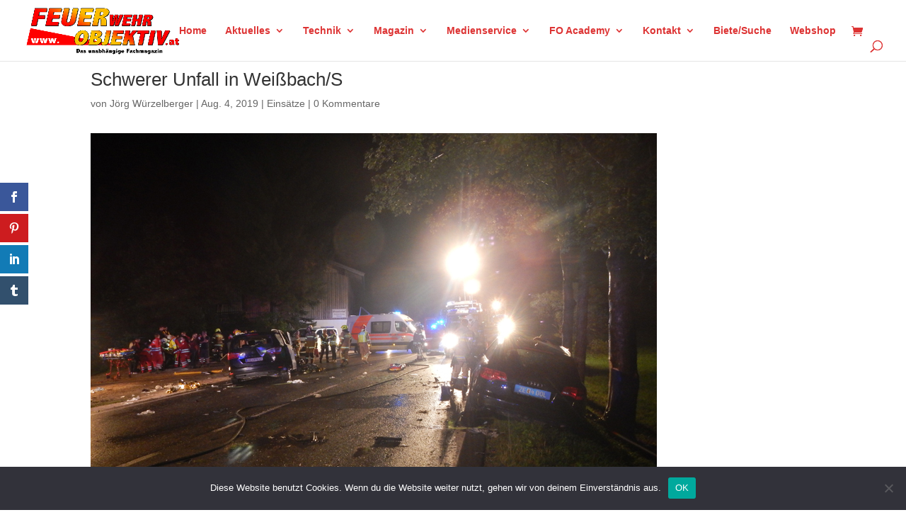

--- FILE ---
content_type: text/html; charset=utf-8
request_url: https://www.google.com/recaptcha/api2/anchor?ar=1&k=6LcezIMqAAAAABTZxSPZYj0Z6gU_fhy8HZfF0l1U&co=aHR0cHM6Ly93d3cuZmV1ZXJ3ZWhyb2JqZWt0aXYuYXQ6NDQz&hl=en&v=PoyoqOPhxBO7pBk68S4YbpHZ&size=invisible&anchor-ms=20000&execute-ms=30000&cb=z3o6di79tmx3
body_size: 48832
content:
<!DOCTYPE HTML><html dir="ltr" lang="en"><head><meta http-equiv="Content-Type" content="text/html; charset=UTF-8">
<meta http-equiv="X-UA-Compatible" content="IE=edge">
<title>reCAPTCHA</title>
<style type="text/css">
/* cyrillic-ext */
@font-face {
  font-family: 'Roboto';
  font-style: normal;
  font-weight: 400;
  font-stretch: 100%;
  src: url(//fonts.gstatic.com/s/roboto/v48/KFO7CnqEu92Fr1ME7kSn66aGLdTylUAMa3GUBHMdazTgWw.woff2) format('woff2');
  unicode-range: U+0460-052F, U+1C80-1C8A, U+20B4, U+2DE0-2DFF, U+A640-A69F, U+FE2E-FE2F;
}
/* cyrillic */
@font-face {
  font-family: 'Roboto';
  font-style: normal;
  font-weight: 400;
  font-stretch: 100%;
  src: url(//fonts.gstatic.com/s/roboto/v48/KFO7CnqEu92Fr1ME7kSn66aGLdTylUAMa3iUBHMdazTgWw.woff2) format('woff2');
  unicode-range: U+0301, U+0400-045F, U+0490-0491, U+04B0-04B1, U+2116;
}
/* greek-ext */
@font-face {
  font-family: 'Roboto';
  font-style: normal;
  font-weight: 400;
  font-stretch: 100%;
  src: url(//fonts.gstatic.com/s/roboto/v48/KFO7CnqEu92Fr1ME7kSn66aGLdTylUAMa3CUBHMdazTgWw.woff2) format('woff2');
  unicode-range: U+1F00-1FFF;
}
/* greek */
@font-face {
  font-family: 'Roboto';
  font-style: normal;
  font-weight: 400;
  font-stretch: 100%;
  src: url(//fonts.gstatic.com/s/roboto/v48/KFO7CnqEu92Fr1ME7kSn66aGLdTylUAMa3-UBHMdazTgWw.woff2) format('woff2');
  unicode-range: U+0370-0377, U+037A-037F, U+0384-038A, U+038C, U+038E-03A1, U+03A3-03FF;
}
/* math */
@font-face {
  font-family: 'Roboto';
  font-style: normal;
  font-weight: 400;
  font-stretch: 100%;
  src: url(//fonts.gstatic.com/s/roboto/v48/KFO7CnqEu92Fr1ME7kSn66aGLdTylUAMawCUBHMdazTgWw.woff2) format('woff2');
  unicode-range: U+0302-0303, U+0305, U+0307-0308, U+0310, U+0312, U+0315, U+031A, U+0326-0327, U+032C, U+032F-0330, U+0332-0333, U+0338, U+033A, U+0346, U+034D, U+0391-03A1, U+03A3-03A9, U+03B1-03C9, U+03D1, U+03D5-03D6, U+03F0-03F1, U+03F4-03F5, U+2016-2017, U+2034-2038, U+203C, U+2040, U+2043, U+2047, U+2050, U+2057, U+205F, U+2070-2071, U+2074-208E, U+2090-209C, U+20D0-20DC, U+20E1, U+20E5-20EF, U+2100-2112, U+2114-2115, U+2117-2121, U+2123-214F, U+2190, U+2192, U+2194-21AE, U+21B0-21E5, U+21F1-21F2, U+21F4-2211, U+2213-2214, U+2216-22FF, U+2308-230B, U+2310, U+2319, U+231C-2321, U+2336-237A, U+237C, U+2395, U+239B-23B7, U+23D0, U+23DC-23E1, U+2474-2475, U+25AF, U+25B3, U+25B7, U+25BD, U+25C1, U+25CA, U+25CC, U+25FB, U+266D-266F, U+27C0-27FF, U+2900-2AFF, U+2B0E-2B11, U+2B30-2B4C, U+2BFE, U+3030, U+FF5B, U+FF5D, U+1D400-1D7FF, U+1EE00-1EEFF;
}
/* symbols */
@font-face {
  font-family: 'Roboto';
  font-style: normal;
  font-weight: 400;
  font-stretch: 100%;
  src: url(//fonts.gstatic.com/s/roboto/v48/KFO7CnqEu92Fr1ME7kSn66aGLdTylUAMaxKUBHMdazTgWw.woff2) format('woff2');
  unicode-range: U+0001-000C, U+000E-001F, U+007F-009F, U+20DD-20E0, U+20E2-20E4, U+2150-218F, U+2190, U+2192, U+2194-2199, U+21AF, U+21E6-21F0, U+21F3, U+2218-2219, U+2299, U+22C4-22C6, U+2300-243F, U+2440-244A, U+2460-24FF, U+25A0-27BF, U+2800-28FF, U+2921-2922, U+2981, U+29BF, U+29EB, U+2B00-2BFF, U+4DC0-4DFF, U+FFF9-FFFB, U+10140-1018E, U+10190-1019C, U+101A0, U+101D0-101FD, U+102E0-102FB, U+10E60-10E7E, U+1D2C0-1D2D3, U+1D2E0-1D37F, U+1F000-1F0FF, U+1F100-1F1AD, U+1F1E6-1F1FF, U+1F30D-1F30F, U+1F315, U+1F31C, U+1F31E, U+1F320-1F32C, U+1F336, U+1F378, U+1F37D, U+1F382, U+1F393-1F39F, U+1F3A7-1F3A8, U+1F3AC-1F3AF, U+1F3C2, U+1F3C4-1F3C6, U+1F3CA-1F3CE, U+1F3D4-1F3E0, U+1F3ED, U+1F3F1-1F3F3, U+1F3F5-1F3F7, U+1F408, U+1F415, U+1F41F, U+1F426, U+1F43F, U+1F441-1F442, U+1F444, U+1F446-1F449, U+1F44C-1F44E, U+1F453, U+1F46A, U+1F47D, U+1F4A3, U+1F4B0, U+1F4B3, U+1F4B9, U+1F4BB, U+1F4BF, U+1F4C8-1F4CB, U+1F4D6, U+1F4DA, U+1F4DF, U+1F4E3-1F4E6, U+1F4EA-1F4ED, U+1F4F7, U+1F4F9-1F4FB, U+1F4FD-1F4FE, U+1F503, U+1F507-1F50B, U+1F50D, U+1F512-1F513, U+1F53E-1F54A, U+1F54F-1F5FA, U+1F610, U+1F650-1F67F, U+1F687, U+1F68D, U+1F691, U+1F694, U+1F698, U+1F6AD, U+1F6B2, U+1F6B9-1F6BA, U+1F6BC, U+1F6C6-1F6CF, U+1F6D3-1F6D7, U+1F6E0-1F6EA, U+1F6F0-1F6F3, U+1F6F7-1F6FC, U+1F700-1F7FF, U+1F800-1F80B, U+1F810-1F847, U+1F850-1F859, U+1F860-1F887, U+1F890-1F8AD, U+1F8B0-1F8BB, U+1F8C0-1F8C1, U+1F900-1F90B, U+1F93B, U+1F946, U+1F984, U+1F996, U+1F9E9, U+1FA00-1FA6F, U+1FA70-1FA7C, U+1FA80-1FA89, U+1FA8F-1FAC6, U+1FACE-1FADC, U+1FADF-1FAE9, U+1FAF0-1FAF8, U+1FB00-1FBFF;
}
/* vietnamese */
@font-face {
  font-family: 'Roboto';
  font-style: normal;
  font-weight: 400;
  font-stretch: 100%;
  src: url(//fonts.gstatic.com/s/roboto/v48/KFO7CnqEu92Fr1ME7kSn66aGLdTylUAMa3OUBHMdazTgWw.woff2) format('woff2');
  unicode-range: U+0102-0103, U+0110-0111, U+0128-0129, U+0168-0169, U+01A0-01A1, U+01AF-01B0, U+0300-0301, U+0303-0304, U+0308-0309, U+0323, U+0329, U+1EA0-1EF9, U+20AB;
}
/* latin-ext */
@font-face {
  font-family: 'Roboto';
  font-style: normal;
  font-weight: 400;
  font-stretch: 100%;
  src: url(//fonts.gstatic.com/s/roboto/v48/KFO7CnqEu92Fr1ME7kSn66aGLdTylUAMa3KUBHMdazTgWw.woff2) format('woff2');
  unicode-range: U+0100-02BA, U+02BD-02C5, U+02C7-02CC, U+02CE-02D7, U+02DD-02FF, U+0304, U+0308, U+0329, U+1D00-1DBF, U+1E00-1E9F, U+1EF2-1EFF, U+2020, U+20A0-20AB, U+20AD-20C0, U+2113, U+2C60-2C7F, U+A720-A7FF;
}
/* latin */
@font-face {
  font-family: 'Roboto';
  font-style: normal;
  font-weight: 400;
  font-stretch: 100%;
  src: url(//fonts.gstatic.com/s/roboto/v48/KFO7CnqEu92Fr1ME7kSn66aGLdTylUAMa3yUBHMdazQ.woff2) format('woff2');
  unicode-range: U+0000-00FF, U+0131, U+0152-0153, U+02BB-02BC, U+02C6, U+02DA, U+02DC, U+0304, U+0308, U+0329, U+2000-206F, U+20AC, U+2122, U+2191, U+2193, U+2212, U+2215, U+FEFF, U+FFFD;
}
/* cyrillic-ext */
@font-face {
  font-family: 'Roboto';
  font-style: normal;
  font-weight: 500;
  font-stretch: 100%;
  src: url(//fonts.gstatic.com/s/roboto/v48/KFO7CnqEu92Fr1ME7kSn66aGLdTylUAMa3GUBHMdazTgWw.woff2) format('woff2');
  unicode-range: U+0460-052F, U+1C80-1C8A, U+20B4, U+2DE0-2DFF, U+A640-A69F, U+FE2E-FE2F;
}
/* cyrillic */
@font-face {
  font-family: 'Roboto';
  font-style: normal;
  font-weight: 500;
  font-stretch: 100%;
  src: url(//fonts.gstatic.com/s/roboto/v48/KFO7CnqEu92Fr1ME7kSn66aGLdTylUAMa3iUBHMdazTgWw.woff2) format('woff2');
  unicode-range: U+0301, U+0400-045F, U+0490-0491, U+04B0-04B1, U+2116;
}
/* greek-ext */
@font-face {
  font-family: 'Roboto';
  font-style: normal;
  font-weight: 500;
  font-stretch: 100%;
  src: url(//fonts.gstatic.com/s/roboto/v48/KFO7CnqEu92Fr1ME7kSn66aGLdTylUAMa3CUBHMdazTgWw.woff2) format('woff2');
  unicode-range: U+1F00-1FFF;
}
/* greek */
@font-face {
  font-family: 'Roboto';
  font-style: normal;
  font-weight: 500;
  font-stretch: 100%;
  src: url(//fonts.gstatic.com/s/roboto/v48/KFO7CnqEu92Fr1ME7kSn66aGLdTylUAMa3-UBHMdazTgWw.woff2) format('woff2');
  unicode-range: U+0370-0377, U+037A-037F, U+0384-038A, U+038C, U+038E-03A1, U+03A3-03FF;
}
/* math */
@font-face {
  font-family: 'Roboto';
  font-style: normal;
  font-weight: 500;
  font-stretch: 100%;
  src: url(//fonts.gstatic.com/s/roboto/v48/KFO7CnqEu92Fr1ME7kSn66aGLdTylUAMawCUBHMdazTgWw.woff2) format('woff2');
  unicode-range: U+0302-0303, U+0305, U+0307-0308, U+0310, U+0312, U+0315, U+031A, U+0326-0327, U+032C, U+032F-0330, U+0332-0333, U+0338, U+033A, U+0346, U+034D, U+0391-03A1, U+03A3-03A9, U+03B1-03C9, U+03D1, U+03D5-03D6, U+03F0-03F1, U+03F4-03F5, U+2016-2017, U+2034-2038, U+203C, U+2040, U+2043, U+2047, U+2050, U+2057, U+205F, U+2070-2071, U+2074-208E, U+2090-209C, U+20D0-20DC, U+20E1, U+20E5-20EF, U+2100-2112, U+2114-2115, U+2117-2121, U+2123-214F, U+2190, U+2192, U+2194-21AE, U+21B0-21E5, U+21F1-21F2, U+21F4-2211, U+2213-2214, U+2216-22FF, U+2308-230B, U+2310, U+2319, U+231C-2321, U+2336-237A, U+237C, U+2395, U+239B-23B7, U+23D0, U+23DC-23E1, U+2474-2475, U+25AF, U+25B3, U+25B7, U+25BD, U+25C1, U+25CA, U+25CC, U+25FB, U+266D-266F, U+27C0-27FF, U+2900-2AFF, U+2B0E-2B11, U+2B30-2B4C, U+2BFE, U+3030, U+FF5B, U+FF5D, U+1D400-1D7FF, U+1EE00-1EEFF;
}
/* symbols */
@font-face {
  font-family: 'Roboto';
  font-style: normal;
  font-weight: 500;
  font-stretch: 100%;
  src: url(//fonts.gstatic.com/s/roboto/v48/KFO7CnqEu92Fr1ME7kSn66aGLdTylUAMaxKUBHMdazTgWw.woff2) format('woff2');
  unicode-range: U+0001-000C, U+000E-001F, U+007F-009F, U+20DD-20E0, U+20E2-20E4, U+2150-218F, U+2190, U+2192, U+2194-2199, U+21AF, U+21E6-21F0, U+21F3, U+2218-2219, U+2299, U+22C4-22C6, U+2300-243F, U+2440-244A, U+2460-24FF, U+25A0-27BF, U+2800-28FF, U+2921-2922, U+2981, U+29BF, U+29EB, U+2B00-2BFF, U+4DC0-4DFF, U+FFF9-FFFB, U+10140-1018E, U+10190-1019C, U+101A0, U+101D0-101FD, U+102E0-102FB, U+10E60-10E7E, U+1D2C0-1D2D3, U+1D2E0-1D37F, U+1F000-1F0FF, U+1F100-1F1AD, U+1F1E6-1F1FF, U+1F30D-1F30F, U+1F315, U+1F31C, U+1F31E, U+1F320-1F32C, U+1F336, U+1F378, U+1F37D, U+1F382, U+1F393-1F39F, U+1F3A7-1F3A8, U+1F3AC-1F3AF, U+1F3C2, U+1F3C4-1F3C6, U+1F3CA-1F3CE, U+1F3D4-1F3E0, U+1F3ED, U+1F3F1-1F3F3, U+1F3F5-1F3F7, U+1F408, U+1F415, U+1F41F, U+1F426, U+1F43F, U+1F441-1F442, U+1F444, U+1F446-1F449, U+1F44C-1F44E, U+1F453, U+1F46A, U+1F47D, U+1F4A3, U+1F4B0, U+1F4B3, U+1F4B9, U+1F4BB, U+1F4BF, U+1F4C8-1F4CB, U+1F4D6, U+1F4DA, U+1F4DF, U+1F4E3-1F4E6, U+1F4EA-1F4ED, U+1F4F7, U+1F4F9-1F4FB, U+1F4FD-1F4FE, U+1F503, U+1F507-1F50B, U+1F50D, U+1F512-1F513, U+1F53E-1F54A, U+1F54F-1F5FA, U+1F610, U+1F650-1F67F, U+1F687, U+1F68D, U+1F691, U+1F694, U+1F698, U+1F6AD, U+1F6B2, U+1F6B9-1F6BA, U+1F6BC, U+1F6C6-1F6CF, U+1F6D3-1F6D7, U+1F6E0-1F6EA, U+1F6F0-1F6F3, U+1F6F7-1F6FC, U+1F700-1F7FF, U+1F800-1F80B, U+1F810-1F847, U+1F850-1F859, U+1F860-1F887, U+1F890-1F8AD, U+1F8B0-1F8BB, U+1F8C0-1F8C1, U+1F900-1F90B, U+1F93B, U+1F946, U+1F984, U+1F996, U+1F9E9, U+1FA00-1FA6F, U+1FA70-1FA7C, U+1FA80-1FA89, U+1FA8F-1FAC6, U+1FACE-1FADC, U+1FADF-1FAE9, U+1FAF0-1FAF8, U+1FB00-1FBFF;
}
/* vietnamese */
@font-face {
  font-family: 'Roboto';
  font-style: normal;
  font-weight: 500;
  font-stretch: 100%;
  src: url(//fonts.gstatic.com/s/roboto/v48/KFO7CnqEu92Fr1ME7kSn66aGLdTylUAMa3OUBHMdazTgWw.woff2) format('woff2');
  unicode-range: U+0102-0103, U+0110-0111, U+0128-0129, U+0168-0169, U+01A0-01A1, U+01AF-01B0, U+0300-0301, U+0303-0304, U+0308-0309, U+0323, U+0329, U+1EA0-1EF9, U+20AB;
}
/* latin-ext */
@font-face {
  font-family: 'Roboto';
  font-style: normal;
  font-weight: 500;
  font-stretch: 100%;
  src: url(//fonts.gstatic.com/s/roboto/v48/KFO7CnqEu92Fr1ME7kSn66aGLdTylUAMa3KUBHMdazTgWw.woff2) format('woff2');
  unicode-range: U+0100-02BA, U+02BD-02C5, U+02C7-02CC, U+02CE-02D7, U+02DD-02FF, U+0304, U+0308, U+0329, U+1D00-1DBF, U+1E00-1E9F, U+1EF2-1EFF, U+2020, U+20A0-20AB, U+20AD-20C0, U+2113, U+2C60-2C7F, U+A720-A7FF;
}
/* latin */
@font-face {
  font-family: 'Roboto';
  font-style: normal;
  font-weight: 500;
  font-stretch: 100%;
  src: url(//fonts.gstatic.com/s/roboto/v48/KFO7CnqEu92Fr1ME7kSn66aGLdTylUAMa3yUBHMdazQ.woff2) format('woff2');
  unicode-range: U+0000-00FF, U+0131, U+0152-0153, U+02BB-02BC, U+02C6, U+02DA, U+02DC, U+0304, U+0308, U+0329, U+2000-206F, U+20AC, U+2122, U+2191, U+2193, U+2212, U+2215, U+FEFF, U+FFFD;
}
/* cyrillic-ext */
@font-face {
  font-family: 'Roboto';
  font-style: normal;
  font-weight: 900;
  font-stretch: 100%;
  src: url(//fonts.gstatic.com/s/roboto/v48/KFO7CnqEu92Fr1ME7kSn66aGLdTylUAMa3GUBHMdazTgWw.woff2) format('woff2');
  unicode-range: U+0460-052F, U+1C80-1C8A, U+20B4, U+2DE0-2DFF, U+A640-A69F, U+FE2E-FE2F;
}
/* cyrillic */
@font-face {
  font-family: 'Roboto';
  font-style: normal;
  font-weight: 900;
  font-stretch: 100%;
  src: url(//fonts.gstatic.com/s/roboto/v48/KFO7CnqEu92Fr1ME7kSn66aGLdTylUAMa3iUBHMdazTgWw.woff2) format('woff2');
  unicode-range: U+0301, U+0400-045F, U+0490-0491, U+04B0-04B1, U+2116;
}
/* greek-ext */
@font-face {
  font-family: 'Roboto';
  font-style: normal;
  font-weight: 900;
  font-stretch: 100%;
  src: url(//fonts.gstatic.com/s/roboto/v48/KFO7CnqEu92Fr1ME7kSn66aGLdTylUAMa3CUBHMdazTgWw.woff2) format('woff2');
  unicode-range: U+1F00-1FFF;
}
/* greek */
@font-face {
  font-family: 'Roboto';
  font-style: normal;
  font-weight: 900;
  font-stretch: 100%;
  src: url(//fonts.gstatic.com/s/roboto/v48/KFO7CnqEu92Fr1ME7kSn66aGLdTylUAMa3-UBHMdazTgWw.woff2) format('woff2');
  unicode-range: U+0370-0377, U+037A-037F, U+0384-038A, U+038C, U+038E-03A1, U+03A3-03FF;
}
/* math */
@font-face {
  font-family: 'Roboto';
  font-style: normal;
  font-weight: 900;
  font-stretch: 100%;
  src: url(//fonts.gstatic.com/s/roboto/v48/KFO7CnqEu92Fr1ME7kSn66aGLdTylUAMawCUBHMdazTgWw.woff2) format('woff2');
  unicode-range: U+0302-0303, U+0305, U+0307-0308, U+0310, U+0312, U+0315, U+031A, U+0326-0327, U+032C, U+032F-0330, U+0332-0333, U+0338, U+033A, U+0346, U+034D, U+0391-03A1, U+03A3-03A9, U+03B1-03C9, U+03D1, U+03D5-03D6, U+03F0-03F1, U+03F4-03F5, U+2016-2017, U+2034-2038, U+203C, U+2040, U+2043, U+2047, U+2050, U+2057, U+205F, U+2070-2071, U+2074-208E, U+2090-209C, U+20D0-20DC, U+20E1, U+20E5-20EF, U+2100-2112, U+2114-2115, U+2117-2121, U+2123-214F, U+2190, U+2192, U+2194-21AE, U+21B0-21E5, U+21F1-21F2, U+21F4-2211, U+2213-2214, U+2216-22FF, U+2308-230B, U+2310, U+2319, U+231C-2321, U+2336-237A, U+237C, U+2395, U+239B-23B7, U+23D0, U+23DC-23E1, U+2474-2475, U+25AF, U+25B3, U+25B7, U+25BD, U+25C1, U+25CA, U+25CC, U+25FB, U+266D-266F, U+27C0-27FF, U+2900-2AFF, U+2B0E-2B11, U+2B30-2B4C, U+2BFE, U+3030, U+FF5B, U+FF5D, U+1D400-1D7FF, U+1EE00-1EEFF;
}
/* symbols */
@font-face {
  font-family: 'Roboto';
  font-style: normal;
  font-weight: 900;
  font-stretch: 100%;
  src: url(//fonts.gstatic.com/s/roboto/v48/KFO7CnqEu92Fr1ME7kSn66aGLdTylUAMaxKUBHMdazTgWw.woff2) format('woff2');
  unicode-range: U+0001-000C, U+000E-001F, U+007F-009F, U+20DD-20E0, U+20E2-20E4, U+2150-218F, U+2190, U+2192, U+2194-2199, U+21AF, U+21E6-21F0, U+21F3, U+2218-2219, U+2299, U+22C4-22C6, U+2300-243F, U+2440-244A, U+2460-24FF, U+25A0-27BF, U+2800-28FF, U+2921-2922, U+2981, U+29BF, U+29EB, U+2B00-2BFF, U+4DC0-4DFF, U+FFF9-FFFB, U+10140-1018E, U+10190-1019C, U+101A0, U+101D0-101FD, U+102E0-102FB, U+10E60-10E7E, U+1D2C0-1D2D3, U+1D2E0-1D37F, U+1F000-1F0FF, U+1F100-1F1AD, U+1F1E6-1F1FF, U+1F30D-1F30F, U+1F315, U+1F31C, U+1F31E, U+1F320-1F32C, U+1F336, U+1F378, U+1F37D, U+1F382, U+1F393-1F39F, U+1F3A7-1F3A8, U+1F3AC-1F3AF, U+1F3C2, U+1F3C4-1F3C6, U+1F3CA-1F3CE, U+1F3D4-1F3E0, U+1F3ED, U+1F3F1-1F3F3, U+1F3F5-1F3F7, U+1F408, U+1F415, U+1F41F, U+1F426, U+1F43F, U+1F441-1F442, U+1F444, U+1F446-1F449, U+1F44C-1F44E, U+1F453, U+1F46A, U+1F47D, U+1F4A3, U+1F4B0, U+1F4B3, U+1F4B9, U+1F4BB, U+1F4BF, U+1F4C8-1F4CB, U+1F4D6, U+1F4DA, U+1F4DF, U+1F4E3-1F4E6, U+1F4EA-1F4ED, U+1F4F7, U+1F4F9-1F4FB, U+1F4FD-1F4FE, U+1F503, U+1F507-1F50B, U+1F50D, U+1F512-1F513, U+1F53E-1F54A, U+1F54F-1F5FA, U+1F610, U+1F650-1F67F, U+1F687, U+1F68D, U+1F691, U+1F694, U+1F698, U+1F6AD, U+1F6B2, U+1F6B9-1F6BA, U+1F6BC, U+1F6C6-1F6CF, U+1F6D3-1F6D7, U+1F6E0-1F6EA, U+1F6F0-1F6F3, U+1F6F7-1F6FC, U+1F700-1F7FF, U+1F800-1F80B, U+1F810-1F847, U+1F850-1F859, U+1F860-1F887, U+1F890-1F8AD, U+1F8B0-1F8BB, U+1F8C0-1F8C1, U+1F900-1F90B, U+1F93B, U+1F946, U+1F984, U+1F996, U+1F9E9, U+1FA00-1FA6F, U+1FA70-1FA7C, U+1FA80-1FA89, U+1FA8F-1FAC6, U+1FACE-1FADC, U+1FADF-1FAE9, U+1FAF0-1FAF8, U+1FB00-1FBFF;
}
/* vietnamese */
@font-face {
  font-family: 'Roboto';
  font-style: normal;
  font-weight: 900;
  font-stretch: 100%;
  src: url(//fonts.gstatic.com/s/roboto/v48/KFO7CnqEu92Fr1ME7kSn66aGLdTylUAMa3OUBHMdazTgWw.woff2) format('woff2');
  unicode-range: U+0102-0103, U+0110-0111, U+0128-0129, U+0168-0169, U+01A0-01A1, U+01AF-01B0, U+0300-0301, U+0303-0304, U+0308-0309, U+0323, U+0329, U+1EA0-1EF9, U+20AB;
}
/* latin-ext */
@font-face {
  font-family: 'Roboto';
  font-style: normal;
  font-weight: 900;
  font-stretch: 100%;
  src: url(//fonts.gstatic.com/s/roboto/v48/KFO7CnqEu92Fr1ME7kSn66aGLdTylUAMa3KUBHMdazTgWw.woff2) format('woff2');
  unicode-range: U+0100-02BA, U+02BD-02C5, U+02C7-02CC, U+02CE-02D7, U+02DD-02FF, U+0304, U+0308, U+0329, U+1D00-1DBF, U+1E00-1E9F, U+1EF2-1EFF, U+2020, U+20A0-20AB, U+20AD-20C0, U+2113, U+2C60-2C7F, U+A720-A7FF;
}
/* latin */
@font-face {
  font-family: 'Roboto';
  font-style: normal;
  font-weight: 900;
  font-stretch: 100%;
  src: url(//fonts.gstatic.com/s/roboto/v48/KFO7CnqEu92Fr1ME7kSn66aGLdTylUAMa3yUBHMdazQ.woff2) format('woff2');
  unicode-range: U+0000-00FF, U+0131, U+0152-0153, U+02BB-02BC, U+02C6, U+02DA, U+02DC, U+0304, U+0308, U+0329, U+2000-206F, U+20AC, U+2122, U+2191, U+2193, U+2212, U+2215, U+FEFF, U+FFFD;
}

</style>
<link rel="stylesheet" type="text/css" href="https://www.gstatic.com/recaptcha/releases/PoyoqOPhxBO7pBk68S4YbpHZ/styles__ltr.css">
<script nonce="FAhZWiXnGDM3coydZOQ5Fw" type="text/javascript">window['__recaptcha_api'] = 'https://www.google.com/recaptcha/api2/';</script>
<script type="text/javascript" src="https://www.gstatic.com/recaptcha/releases/PoyoqOPhxBO7pBk68S4YbpHZ/recaptcha__en.js" nonce="FAhZWiXnGDM3coydZOQ5Fw">
      
    </script></head>
<body><div id="rc-anchor-alert" class="rc-anchor-alert"></div>
<input type="hidden" id="recaptcha-token" value="[base64]">
<script type="text/javascript" nonce="FAhZWiXnGDM3coydZOQ5Fw">
      recaptcha.anchor.Main.init("[\x22ainput\x22,[\x22bgdata\x22,\x22\x22,\[base64]/[base64]/MjU1Ong/[base64]/[base64]/[base64]/[base64]/[base64]/[base64]/[base64]/[base64]/[base64]/[base64]/[base64]/[base64]/[base64]/[base64]/[base64]\\u003d\x22,\[base64]\\u003d\x22,\[base64]/[base64]/CrXzDscKQJXjCqMK+wqE5wpjCkx/DjSc/[base64]/DhsOHRcKnSVgwF8OcAMOmw5fDmD3Do8OAwqYlw7ZvPEpgw63CsCQTV8OLwr0awpzCkcKUNksvw4jDuhh9wr/DhjJqL1fCt2/DssOfYltcw47DvMOuw7UVwr7Dq27Co0DCv3DDhGw3LSvCicK0w79ZE8KdGDtsw60aw4AwwrjDuikKAsONw6jDksKuwq7DgMKEYcKZHcO8LMOFR8KhHsKqw73Cr8OTT8KwWUFTwojCpsKbEMKFVsO4fBTDhjnCucOKwrDDicOBFiJNw5zDscOCwoJjwo/CscO/wrzDv8KvFGXDpnPChkbDlX7DsMKJHWDDrkUzRMKFw4oyC8Orb8ORw7Asw6rDpVPDqCg7wrvCo8KEw6AHdMKdFRFHBsOiFnjCjmLDvsOgQwk7VMK/awIGwoZjQUrDlA9AFUbCicO6wpoyfXzCj3/Cr3fDjjYSw7hTw7fDtMK7wpvClsO2w4TCpmbCqcKYL3bDusOuPcKxwqM0FcKrNMO+w5N2w5oqGS/DvDzCm3oPVcKhPDfCmBjDr1wFdSIrw4AfwpRiwpM9w5bDjk7DkMK1w4oDZsK9JmbCjCkLwpjDuMOsaFNjWcOUIcOqaULDmsOSHgduw5RhKcKZdMKHEXxNHMOLw6/DqHpfwrs9wpTDiF/[base64]/[base64]/Co8OVbCDCu8KUD3zCgsOwMm/[base64]/HcKOw7bDmz86M1lJaWk0w6LDrsKTw5cUTsOFFT00XzBQfcKpI3tQCmBcByQNwpd0YcOYw6lqwoHCtcOJwq9we31NHsKrw5dwwpnDtMOwSMOnTcO9w4jCiMK2CW0owrbCksKnI8KfScKkworCk8OcwoBJQ3QiUsOhQDNSPl0Lw4/[base64]/Du8OxK8OfwpIEwpXDsS5QEgcJw5DCpgjDiMKxw6LCjWwKwo4nw7xeSsOww5XDtMOyK8OgwpV6wqhUw6Yjf2Z7GgDCsFHDgETDsMOnMMKDHzQow4lyEcOTIFB+w6fDo8KYGG/CqcKNPD1EV8K/[base64]/Co8OTw6xWwpMWEcKvTQlKw4/CssKHeld/cSPCq8KVO3rDnkVyYMO4Q8KIfwA7wr3Dj8OBwq/DlTYMQcKgw4/Cn8KZw6YNw5ZZw6p/wqPDrcKUWsO/GsOKw74YwpghPsKpAUQFw7rClmA+w5DCqQodwonDln7Ck1Q0w5LCsMOnwp5HCHDDosKMw7BcPMO/A8O7wpIfN8KfKVMtaS/[base64]/EsOEwpNdwr/CncO4wqHDrm7DqcO/w67DucKSw44YbMKJdCzDicK1JcKqecOEwqvDmg9IwoFxwrwqUMKpGh/DlsKMwrzCvmDDgMOrwrvCtsOLZRAAw6XCusKewpbDkmZYw78CLcKvw7kxCMOGwpE1wp5YWlhweUHDtGVaOVFcw689wrnDuMKww5bDkDFDwr13wpIrJXkSwoTDssO3e8OfAsKVScKpKUxcwo8lw5vDll7Cjj/CiVFlPsK0wqN1KsOuwql3woPDsk7Dp1AIwo/DkcKDw5vCjMOPFMOiwoLDkMOgwrRZScKNXjJaw47Cv8OKwpTCglc5B30LAsK2AULCsMKXTgPDnsKsw7PDmsKUw4DCi8O5WcOtw5/CusO3NMOraMKAwpI9D1fCuj5IacKkw6vDvsKxW8OnZsO6w6QcI0PCrQ7CgjNCECxwcHltFHUwwocfw5MLwo3CisKUa8KxwozDp1JGG3Zhd8KIcS7DjcKKw7DDpsKaf2fCssOaBVTDqMKAJFrDvBBqwqnDr1USwq/CsRJtPTHDp8O/d2ghTSFgwrPDgkZQJgcQwr1VGsOzwq8RVcKlwok6w6IkeMOnwofDpjw5wpzDt3LDn8OdYUTDp8K3ZMORUsKcwofDucOQKGQSw73DjhFXHMKIwrEQeTvDjwgkw4FTDmlNw6fDnHhkwrXDp8OuQsKowqzCoCvDrXQJw5/DiD5YbiB7PXLDhBpfCMOSWCPDrcO9w410TjRwwp1cwqUYKmbCscOjcCJSU00DwozDs8OYCjLCsFPDuWA8bMO3S8KvwrcXwrrChsOzw5XCl8OHw6MeBMKowpVRM8OHw4HCr1jCrMO6wr7CmFhiw4bChkDCmwHCr8OwJgvDgmZew6/[base64]/DgsOJw7p/w6HCqShoVnJ6w6ALw47Dmj3ClHljwrXChg1fEXzDtShDw67DqW3Ch8OFRjxHAcOBwrXCqcOgw5ctC8Kpw4nCvh7CuQbDhFA2w7ttNEMaw5thwpACw7IVOMKIUQTDi8Oaeg/Dt2PCsB/Dg8K5TXkWw7jCmMKTSTvDn8KEScKSwqMQXsOXw7oERXFiagwswo3CtcOFQMKnwqzDtcOaY8OLw45CI8OFLEfCvn/[base64]/HsKCw4HCjQ7CkjPDrsOPNSIfwr/DkMO3WiEZw6NEwq5jPsO6wrRuHMKfwp7DsRvCng8bMcKEw7rDvAMWwrzCkA88wpBpw5B2wrUGJH/CjBDCm3jChsKUPsOxTMK3w43Dj8OywqQwwofCssOkSMO2wptZwoIJEmgvAEchwrHCp8OfGQfDk8OecsKhCcKGWFzCucOzwqzDiG80RSzDjsKTb8Odwo0jWwbDqEdEwqLDuC/CnEnDm8OTEMKUT1zDqGPCiRTDr8OFw6vDssOQw5vCunoSwpDDrMOGE8Ouw4wKAcKjY8Oowr8XG8OOw7pOaMOYwq3CmDYEIhfCrsOuaBBSw61fw63Ch8K4GMKqwrhYw6TCisOQD386CsKZJ8O9wqvCsUDChMKyw7HCsMOTFsOWwp7DsMKpFA/CgcKqDsORwqc+CFclMMOJw7RWdsOowqvClynDi8K2YizDmjbDjsKIC8Kww5bDosK2wo88w5Uaw7EEw5oPwofDr09Xw63DqsKfbyF3w6Yzwo9Aw6Itw6stIcK/w6nDoCkDK8OLcMOFw6/[base64]/wrQkwqbDssOCwo3DolMHw4ZPwozCkGjDvX1LFyFtB8Oww7nCisOOH8K/[base64]/CsOccEzCsQ7CmFbCq8KIK33CrcKfHzc0w4XCvHDCpsKawp3DhyrCvQQmwr1nRMOcdlwxwplzCyfCm8K6w6Ziw5Q5ZyzDtwY8wpM3wrjDh2rDocKxw6VTMhbDlDnCvcKqEcKXw6Urw4IYIMOOw6DChEjDlirDrsOXO8OxS2/Ch0cmJsOhCA4Yw6TCicO8WBnDuMKRw50fbw/Ds8KVw5DDiMO7w5h0LUnCjSvCmMKzMBlGCsO7N8Krw43DrMKUNU8vwqU9w5fCosOFdsOpRMK7wpJ9ZT/DtD8TZcO0wpJSw7PDq8KwR8OjwpDCsRJdZnfDp8Kiw7vCrmLDhMO/Y8OOd8OZQhXDp8OuwobCj8OrwpzDqMKhdALDsGxDwpszbMKOOcOiQQrCoyw8RSNTw67CiEkYdgVifsKoNcKCwqA/w4Ztf8K3MTLDlV/Dh8KdSm7CghF6AcOfwpjCsijDocKKw4xYdxXCpcOHwoLDin4pw5XDt1rDrsOpw5PCrT7Dv1TDgMKMw55/A8OQOMKWw6FsV1zCt3EEUsODwo8rwpbDqXrDpELDp8OKwprDm1fCjMK+w4zDs8KHSntPAMKAwprCqsOZSWDDgynCssKZQF/[base64]/DnMO9SwUYw4Azw4XDqcKZRsKbw7x3wpUpOsKWwqV8wpTDjQNXeBttwr8yw5nDucK/[base64]/DvcKXHcOPccKew5w1wqTDhjhuT1TCjwlTFQLDt8KQwpHDnsOYwonCrsOZw4DCh2F4wr3Dp8OYw7rCtBVLKsOUWm0MGRXDji/[base64]/CvcOPw7lQM8KXwrNzw5DDqnbCucK9wpPCqXpvw5RAwqPCnlTCuMK+wpZ/ecO+w6DDp8OjcSHChh9awrLCpW5AK8OfwpUCGHbDi8KRQ3rCn8OQbcK6IcOjN8KpFFTCpMOqwr7CjcOww7rCritfw4Bow5AfwqUlEsKlwodyeULDjsOxOT7DoC58FxI/[base64]/w69XD8Kew4J7ccOYdx9rw64Pw7vDlmLDoEEMcnLCnXzDoDhww6kXwoXDl3gXw5bDqMKnwq0QOF/DoDfDs8OFBULDvsONwoEoN8O6wrjDgRM9w70wwrLCg8OXw5glw4lQfFTCrS0qw7Mnw6nDp8KEFUvCvkEjPX/[base64]/Cvz/CgMO5wpfCkmfDpQkNwoYlw4jCnEAGw47CnMKXwp/[base64]/wodnwqDDvWxDw49qwq/DjS3DlVnClsOcw7nCuMK3C8Oowo/DtUs+wq0EwrA6wrYSZ8KGw5FGVhNrJwjCkmHDrMOEwqHDmDbCm8OMHjLDjsOiw4XCmMOmwoHDosKRw7diw50cw6cUUjpsw4w9wpEOwrrDng7CrXt8GCh3wqrDhRVvw6TDhsO/[base64]/DsjAnXcOUc8Ouwqd6w6RVwrZqw6NlMMKZQUrCg3lHw74eWFVlDUvCrMKnwppURcOqw6XDucO8wpFZCWR+acOAw4pkwoJrDw5cYR7Cl8KZRk3DqsOiw7lfCzTDvcKMwqPCuDLDngbDlsKfeWnDtwUJGFPDscOBwrfDlsK3T8KDAklJwrgkwr/ChcOpw7XDjwwfeXd3ARBuw65Iwohvw6sEQcOUwpNpwqcxw4DCmcOaPsKDAStqYj3DlsODw7AzEcKrwoQJQsK4wp9ABsOHJsO/d8ORIsKgwqTChQ7DnsKIQGtwPMOVw6Akw7zCgRVzHMOWwqIIZBbDmip6GzA4GjvCjMKDwr/Cu1fCgMKLw7AQw4UZwqY3LMOLw6wpw6cDw6rDiEZwHcKHw50Bw5kewr7Cj2USNyXCrsOyb3BJwpbCjMKLwpzCkFzCtsOBFlleJ0kzw7sAwrrDg0zCs19Nw69neWPDmsKJU8OCIMKvwoDCssOKwovDgz/[base64]/woDDsBcwIXMbw7PCth8Gw5UXwocjwoXDi8KXw5bCiTY4wpU3A8K+GcOdTMKuQsKCYmvCtCYbXTtUwpjChMOoXMOZMwLDqMKqR8Odw7d2wpvCj1LCgMOkw4LCsxLCoMOJwq/[base64]/Dk8KoJcKawqVTAsKWw6DDsMKmwrbCvcKvwo/ClSzDuMO/[base64]/Ck3QUe2vDkjMGwqnDvcOtw401woTDtUZoTcOnR8KXTXAnwqo3w5jDrsOuIMK2woEfw4MAJMKWw7U8bjJOBcKCHsK0w6/DmsOoKsO8b2DDjlZgGT8uc2Zqw6jCvMO0F8KVPMO3w5nDiTHCg3bCtQZOwo1Uw4XDnEs4OQpCUMO1VQJTw4fCj1PCk8Ozw6ZLworCuMKZw5DCqMKdw7QnwpzCi1BTw6fCpsKlw6jCtsO/w6TDtiAswoF0wpfDmcOKwpTDsmDCkcOHwqoeFSYFH1bDsy5xVzvDjTTDiSJ+c8Khwo3DvU3CjlF3NcKUw5xrIMKBBSLCmMKCwqA3CcOvKijChcK/wqbDusO+wqfCvSvCjHg2Sicpw5nDqcOCGsKOYWx5N8OCw4h6w5zClsO3woLDrsOiwqHDi8KWXnPDngUjwpF6woLDksK/YBrChAJjwqltw67Di8OFw5rCr3YVwq7CiT4Nwq4tCXfDqMKPw57Ck8OyKD5WEUAWwq3CpMOMIETDszV4w4TCgjdtwoHDt8OlZmrCizfDsnvDhAbCn8KoXMKwwpVdJ8KbRMKow4ceZMO/wqhoGcO5w4lXRVXDmcKIasKiw4towpkcTMOlwoXCvMO7wqXCg8KnQSV2JVdPwrZLZE/CpUtEw6rCpTsnWm3DoMKnPxUUIlHDtcOYwrUyw6XDrkTDv3nDkSPCmsOxamsNMlFgE1EAOMK3w5IYNCI5D8O6csOoRsKcw5kyAEVhQHRtwrfCjsKfaGkfR23Dj8K+w6YPw6nDlSJXw4gycCg/asKCwq48NsKWCWhHwr7DocKGwqwPw54Yw44hXsOaw5nChMORA8ObTFhnwqPCjsOIw5fDgWfDhznDm8KaE8OgN28Pw4PCiMKJw4wMCmdqwpLDm0zDrsOcVsK5wroRQjrDrBDCjz5lwqxEJRJBwr0Ow4TDpcKcQE/CmXbDvsOJaDvDnwTCvMOsw65/w4vDsMK3IEjDtBY8ODjCtsK7wp/CucKJwpZ7eMK5fsOIwoM/JTEzZcORwq0jw5pXNmo4HW4Xc8Obw7YbegkhV3fCvcO5BsOjwqPDuGjDjMKZFxHCnRHConJ0NMOBw7kUwrDCi8KZwoN7w45+w6w8O2oxMU8JNm/[base64]/DocK8w5x+AzjChCZqwppAwrFjGcOEw4fChgpJXsOHw7VuwpzClznDisKGLsK4G8O0BHLDuRHCgMO1w7DDljY/[base64]/wootwpZcwqYkwpYheWTDqAJ4TCbCicKNw4EyI8ObwpwKw43CoybCvgl5w5/CuMO+wpt/[base64]/CpMOKw4vDkk06EMKyG8OhYG8LwoDCh8K5dsK+TMKcPjY2w7LCnBYFHgk/wobCkT3DpsKOw7LChmnCtMKXemXCvMKHT8OiwoHCkgs/QcKpcMOvcMKxScO8w6DCgwrCo8KIV1M1wpBDL8OPE3w9BcOpLcO+w5rDmsK4w5DChcOUCcKfbQ1cw6DDkcOTw7h/w4fDhFTCiMKhwrnCmlPDkzLDjE0Mw5HCmVZow7/CqBDDhUROwoXDmmfDqMO4VEXCg8OXwqVdLcK5fkIpHMOaw4Biw53Do8Oow6fDkhkjLcOqwovDqMKZwrpYwrUvQ8KWVkXDvl/DnMKiwrnCv8KQwqtzwrvDpkDCnibCucKdw4N5alBCU3HDknPCogvCk8O6wprDm8OvXcOoKsOGw4oPCcK6w5RDwpJQwrZ7wpJHDsO8w4bCjB/CmsKqbmk7CMK6wo7DpyV5w4BMD8KVQcOxRQjDhidHLlXDqQJhw5MBVsKfF8KRw4jDl2jClxrDsMK6M8OTwpHCo0nChHnCgm3CuR5qJcONwqHCoycnwqdBw77CqQFCH1wuFCUvwo/DvSTDp8OASVTCm8OKQwMjwr1+w7JWw5EjwqrDqE1Kw6fDnCXCqcOZCH3CrT4zwr7CpSYBBgfCkjsXM8KWTgPDg0w3w5jCqcKPwog2NgXCq19IJMKsTsKswrrDtgDCjmbDucOeX8KMwpPCk8Ojw6VbGwfDnsKdf8K7w6ZxF8OEwpEWwq/ChMKcGMOIw4Yuw7lmPMO6cGLDsMOrwrUQwo/CvMOvw4TChMOtOSbDkcKBZRTCu2DDs0vCk8Kow6osYsKyXWdcGxpsOUMdw7nCviMswrbDqW7Dk8Oww5wUwo/Cji1NJxrCu0o7GRDDgBgPwokJHwrDpsOIwr3Cl29OwrVqwqPDqcK+wrLDtCLCjsOnw7kywrzDusK+Q8KhBgMGw6ECA8KxVcKbRwZmVcKjwp3ChTTDnnMLw7wSccKrw5DCnMOvw6YeG8Oaw4/[base64]/CuFnCpWTCusOJScO9w4DDqG9hw6Mkwo44wqtOwq4fw4JNw6YBwrLCjkPChwbCmEPCmVoIw4h3acOuw4E3NCJSQAsDw5ZQwokewrLCiUVAc8OlecK1RsOBw5/DmnRyL8O8wr/[base64]/[base64]/CocKMw6rDicObbEN0ccO+wqnCgGXCjMODacK3wqvDj8Oiw7LCsQbDt8OhwoxiLMOXHFg1FMOMF3HDnnU5VcOZFcKtwqtEIMOewqXCpUQ0CkFYw40Bw43Du8Ovwr3ClcK/YyNAY8KOw54Zw5zCkH9dIcKYwqTCjsKgFD1fS8OAwoNAw5vCi8KlIV/ClWPCg8Knw7dMw5nDqcK8dMKaFwDDqcOkMk/ClMOYwrDCsMKOwrdFw6jCh8KFSMOzVcKAdSfDmMOQc8OuwrUcYgRhw7/DnsO6D2A6PcOmw6ENwr/CmMOZKsKhw5Y1w54hbURNw5V1w5p7I20Rwo9wwq7Cu8ObworCscOvV2TDilnCvMOEw7ELw4pMwqkTw4M7w5V5wrLDu8OMYsKIdsKwfnsFwovDgcKZw4vCgcOkwqZ6wpLCtsORdhEpGcKZIcOnPUcAwozDnMOUD8OGe3Y0wrXCoX/CkUNwBcKKexlDwoTCg8Kvw6zDo1t1wpMhwp3DrlzCoRHCocO0wqzCuC9gdMKdwojClS7CnTwTw4d5wqDDncOIXyFLw64YwrDDlMOkw6ZMcTXDh8KeXcONEcOOL2BHEH8YAMKcwqsRJ1DDlsKqcsOYfcKyw6XCrMOvwoZLKMKqK8KSGH9saMO6R8KkJMO/wrQ5TMKmwpnDhsOmI33Cj0/CscKKFMKZw5E5wrfDp8Khw7/CmcOpVj7DhsO3Xi/DlsKgwoPCucKGGDHCjcOyWcO+wpBywrfDgsKNQzvDu1lWacOEwovCsA7CkVh1U2TDhsOyTV/[base64]/EmvDp8OmUMOmw77DmjLCjFlJwoY5wrrClSvDkDzCgsO+NsOwwpY9DG/Cv8OJP8KlQsKJd8Ocf8OoM8K1w77CjXdcw5VPVBskw59JwpJBB30gLMK1AcOQw4jDlMKSJHnCshZtI2LDhCrDrUzCuMObP8KPfUHCgCIHU8Kzwq/Dq8Knw6YodFNMwpU8RXnDmnAww4xpw4lZw7vDrlHDhsKMw5/[base64]/w5zDjcOFwpXDl8OUY8K8w5TDn8O+wprDi0N9QDvCnsKtb8OJwq9Se1Rnw54JL2nDvMOaw5jDmcOOc3zCrj/DukTCh8O/wrwoYCnDtMOnw5l1w7jClGoILcKDw68wCT/CqH8EwpPDpcOaJ8KmEMKYw5o9dMOuwrvDg8Kkw6N0SsKqw4nDuShmRcKbwpTCkE/CvMKoe2RoV8OeIsKYw7d/[base64]/DoHfCu2wmNMKaE8KBw7/[base64]/wphFS8OJw5DCgcOkDwgyFDzDhGtLwrPDkcO7w4sleCTDgFYqwoFqXcOwwrLCokMmw7VYe8OEwr8/wroPCitPwrJOCB1ZEyrCp8Oow54vwojCu3JfK8KGTMKbwqBBIBvCmDkCw4okFcO2wqtEG0XDu8OuwpE/RWs0wqjChV02EXoxwr1gWMK8VMOWPCJbRcOCFiLDg2rCjDooB1BaScOuw6PCq1Jww7UnBXkTwqB3UULCoxbCgsONal1Se8OPG8OiwqI9wrTCocKYdHZEw43Cg1J7w50kIcKfXAw7dTICAsKLw5nDgsKkwqHCiMOnwpRTwrBSF0fDusKXNnvDjhYZwpo/c8KBw6jCvcKuw7TDtcOfw6sEwpQHw7/DpsKaKsKjwoXCqkFnTzDCj8OAw4Quw6o4wpI+wojCuCYhQxpAXV1MW8OfUcOHVsKCwoPCmsKhUsOxw7Jqwopiw7keDCDChzoSfxnCjg7CncKLw6DCkntKAcO/w43ClsKDXsK3w6rCp1d9w73ChjMmw4F+OcKWCELCjkZJXcKnFsKUB8K4w7Q/[base64]/CtsKcdjEvJ8ONfcKCT8Obw4lYwq8vNQLDr107AMKnwphow4DDuijCvlPCqRvCo8O2w5fCkcO5fDQ3bMOFw5fDoMOww4rClMOpKj7Ci1TDmcOUIcKow7dEwpLCp8OpwoFYw4lzdywHw6zDjcObLMOOw59gwqnDjV/Cqy7Co8OOw4PDiMOyXMK4wp4awrbCkcO+wq5iwrHDljPCpjTDi2oKwoDDmnfCvhZdVsKLYsOgw5pPw7HDnsO1UsKSEVh/VsKxw77CssOHw5LDqsK5w7LCrcOqf8KkbifCpmLDoMOfwpXCgcOdw7rCi8KlDcOTwocDTGJjBQ7DssO1EcOswrZ+w5ohw73DusKyw4EXwpzDq8KwesOjw65Fw4Q9McO+cxPCjyDDhkxVw47DvcKgKAvDlloHHzHCq8KEbsKIwqdSw6PDjMO/[base64]/DuUspccOkwr9YesK3Owgtw7p/[base64]/CkcOqfsOXw6DCsMKKwpN1Ynx2wprCoCnCm8OFwrfCoMKgBsO9wpfCsytWw6/DsFpawp3Cu0wDwpdZwqvDnncbwrEZw6fDk8OwZ2TCtEjDhxDDtRsww5HCiVDDjhnDg3/ClcKLwpHCrXgdXsO/wrHDuVNDwp7DiAfCvRrDtcKuOMKeYWzCv8Osw6vDskDDhDA2woJhwp3DrMKrJMKqcMOwJMOvwphfw6trwq01wo4Iw4PDj3/DkcKiw67DisO4w5vDk8OWw5FLAgXDv2FVw5IxJsOQwr1iTsOZXz5Tw6cfwrdcwpzDrnTDqgrDglvDmmsjUxwvCMK7ehzCt8K/[base64]/[base64]/[base64]/DkCTDpcO0H8OUE0Ykw4PCpglgwp5DVcOzEnPDrMO6w7s/wo/[base64]/CmcOSKgcVw6tYchfDocObwqLCsjjCi8Obw7Yhw7LDtsO/T8Ksw4UFwpDDlcKRT8OoFsKrw7zDrjjCsMO5VcKRw75owr8SO8OCw7k5wpo2wr3DmSzCqTHCrgpmOcKqE8KddcKMwqkSHE4yCcOrNCbCgX1TOsOxw6Y8Rj5qwrTDtlbCqMKme8Ocw5rDrXXCgsKTwq/DkEBSw5HDiD3Ct8Ohw7x2EcOMOMOYwrXDrjd/IcK+w45iJsOaw55dwqNlBkZvwqvCg8OzwrIUYsOWw4PDii1HS8OPw44tLcK5wqBVG8Onwq/[base64]/DuWM+EMK1SMOEwrfDj2hPMMOdwpJDNDvCh8O1wqbDnMOyFmApwqrCqEjDnjsSw402w78DwrnDmDEpw4Qcwo5Hw6XDhMKow4BfUSYqPGkSAlLCgUrCiMKKwqBjw5JoMcOmwpQ8YwRZwoIfwonDncO1woJODSbCvMKjDsODTsKxw67CmcKpOkTDsQMoO8KePMOMwo/CvScYLyQHR8OFXcKAOMKIwp5Iw7DCu8KnFA/Dg8KjwoRJwpQ1w7TCgU4KwqoYZgdsw5fCn0R3GGcDw5rDmlgPbVbDvsO/FAPDhcOzwr4Fw5RUZcKhfD0aWcOrGB1Xw6piwpwCw67DjcOMwr4FNSt0woRSDMOKwrHCsmI5VDQKw4QFCDDCmMKHwphIwoBZwo7Dm8Kaw70swohhwrfDpsKmw5HDpUzDocKPbigvJnlhwpRwwr10ZcOhw4/DoGIYFjzDmcKvwrhvwr4IbsKwwqFDUWjCgSlIwpswwpzCoHLDkyU/wp7DuHPCsBfCn8Oyw5IuHw0Kw59JF8KGIsK3w4/[base64]/w5jDlADDsVzDvMKPw6kcwpzDtyLDmgV8UMOpw5REwq/Dt8KRw4bCqEvDtsKlw4dTVRHCpsOnw7TCt1DDlsOJwpTDhR7CiMKGe8OgW0E2GHjDtBjCrMK7VcKqEsKlSnZDXiB/w6Qew6TCpcKVAcO2DcKbw71SXzopwpBdISTDhxdfNGPCqzvCkcKawqjDsMOdw7FSLVTDucOfw6HDsUklwr8lJsORw6rDpSTChj5XNsO+w7kGGkV3NMOUA8KzOBzDoA/CrDwyw7LCkl5/[base64]/[base64]/F1fDnsOiw6ZLFUNtGcKtw6B6U8Kpw4BVaXFGAzTDuQcVQcKvwoVjwo3CvVfCjsOEwrlJVcK+RXBvcFgMwqrDisOpdMKIw4nDnDNdYFTCoURdwqFAw5HCo1lsaA9VwovCogUMVX1mCcOlOsKkwopkw4/ChQ3DpnkWw6nDmz90wpfDgiNHA8KMwrgBw5fCmMONwp/CtMKuE8KpwpXDlSNcw5lew6g/JcKvLcK2wqYbdsOUwoodwpwDSMOgw5Y7BxDDksOVwrN6w6I4TsKSeMOQwrjCusOVQB9TTSbDsyjCoynDnsKTCcOtw5TCm8OEGwAjLBbCrVoGExttMsKcwogLwpU+UX0ZZcOpwqM1BMONwpFJHcO/woE6wqrChinCgFljBcKSwpzCjsKTw4/[base64]/[base64]/DssOMWk4jwpMhw45tNMOtaV4uwrnDpiJCw4vDq3lWwp/[base64]/w43DnQnDgsOlXW1XBmcAw69UTMOswoloSC/DpsKswqPCjWN6IcOxIMK/w4E3w783CcKLDHnDhS4XXsOPw4lVwpgcWV84wp0QSnLCrDbCh8OCw5pSCcKof1/CtcOSw6LDoA3CncO+woXCr8OTFMKiEBbCmcO8w6DCmh9aOn3DlDPCmRvDlcOlRnVJAsKkZ8KLHkgKOioCw5BNTQ/CpUosW3lbMMOYcCvCj8OIwoXDqwIiJMOJYzXCpSnDvsKwLGldwrtGOWPCvUcyw67CjifDrMKLHwPCh8OAwoAeJMO3CcOSOWLCkhsvwoLDijXCiMKTw5HCl8KfFEdFwp5zw7wTJMKGScOawqrCpyFtw4DDrmFhwo/ChF3Crml+w41cfcKMe8K4wqxjDAfDvm0RLsKCI0zCrMK3w5BfwrpYw6ouwqjDp8K7w6/DgnrDtWp9KcO+V1hnOBHDg1YIwpPCu1jDsMKTGzR6w4oFKVFWw6LCgsO1AFnCv0siacKwO8KqPcKvaMKhwqd2wqDCjjQSPjXDp3vDtCXCrGRPUcKHw5dCKcO/J0hOwrvDqcK6fX1FcsOFBMKDwpHDrA/CkgYjHiVkw5nCvWXDoUrDoXpoQTkVw63Cp23Do8OUwoERw60gRHF/wq1hC38vEsKQw4Nkw40Hw4oGwp/[base64]/CnEHDqRzDoMK2w4ArYcKTwoLDh8OaLcKCw67DlMOWwqN/wo/[base64]/Du8K7QsKWLURrdB86DMOdworCtFLClMOuD8O7w5nCjjHDpcOvwrljwrQ4w78WGsKOHgjDrsKxw5fCn8OBwrI6w7UhBz/Ct3pfbsOKw7DDtUjCksOCUcOeNMKSw518w47CggfDjnsFRsKoZMKYEhJTNMKKU8OAwoAhEMObeVbDrMKVwpDDn8KyUzrDgksxEsKkAXXCjcOLw7cnwqs/eCJaYsKcD8Oow6zCm8OrwrDCtsODw5DClCfDrcKXw5ZnNG3Cv17CucK3UsOJwrzDhmEYw6zDoSk4wrfDplHCsBgjUcK/wrUDw7MJw6vCusOww5/CqHF5ISPDosOmbGJPe8KDw6Y6DXTCisOqwpbClzEaw4MjZVg9wpxaw7zCocKWwrYDwo7DncO6wrFrwq0vw6RZC2/[base64]/DrUZPQ2Naw7BPTcKVTHvDmEbDtHlcbm7DnsKywoVMSU7CrnzDlFPDjMOLfcONEcOvwp5SWMKEacKvw7EvwobCiCgjw7cHHsKDw4DDjMOfS8OWU8OCTCvCicKraMO5w49Rw7VTMmECf8KzwozCoTjDlWLDihfDpMO7wqt5wq9zwoHCr3N7FABWw7NXIi7DsS0mYj/DnD/CiGJOLzILBmnCmsO2OcOZU8Otw4TCrhjDosKDOMOmw4xJZ8OdcVTCmsKCGnhHEcKYDUXDhMKkWCDCr8KXw6jDr8KiB8O8OsKdfQI7CgnCisKbJCTDncK6wr7Cm8KrAzDCo1pJLcOWYGDCocOzw71xCsKSw7c+FsKABMKCw5vDucK/wozCkcO+w4FNT8KGwqwlHSkjw4TCi8OYPUxQdw9ZwpgAwrR1QsKGYMKhw45zP8KcwpAzw7pgwpPCvGM1w55mw5sNGlUTwrDCjGVMDsORw4ZOw5g/w6JST8Ozw5bDgMKjw7QEZcOMMVbClRrDocKCw5vDmE3CqBTDq8Kzw6/DoiDDgj7Clx7DoMOcw5vCpcOpDsOQw4kpM8K9ecOlQMK5PcOPw6FLw5QPw6jCl8KEwrBBPcKWw4rDhmBwa8KDw5dewqkYw4xjwqhgU8KtOcO0HMOrLBw+SxB8eQLDvwfDnMOZMcODwrAMbis1KcOHwp/Dlg/[base64]/Dli3Ds8KwFFJQw7vDocKcw6TChCXCtsK4U8OAw5pHwr8EYTVyIMKbw63DmcOAwqnChcKzZ8Oebw/CjB9YwqXDqcOZNMKow45mwqxwB8Ogw5BUVH7CgsOSwq5kQ8KfTi3CrcOOZzksaHMoQ2DCmUZ+N3bDrMKfC1ZdSMOpb8KBw7LCjn3DssOow4kXw4vCmhXCusK0FmjCvcOTS8KML1bDh3/Chn9Kwo5Tw7lUwr7ChGDDosKGWXHCtMOuO3vDgC/[base64]/DsMKJaMOEw53CjsKowq9rXgEOw6VMXQDDkcO5w4FWJ23DjATCs8K/wqdmX3Enw5DCpx0GwoU+DwPDqcOnw6PColRhw6JHwp/Cjj3Duz89w4/[base64]/[base64]/CjixHw4MWwowpw545YMKvVMKCccKyw7Q/BcO3wrtZDMOzwr8Kw5BSwpI+wqfCh8OoccK7wrDCmQtPwqtsw59EdAxBwrvDusKqwrHCpQHCvsO2OMOHw4w/NMKCwqV4Rz/Ck8OEwp/ClzbCscK0C8Kvw4jDjFfCncKLwoI/w4fDkTtgGgsJe8OTwqUCwr/ClcK2asOPwqTCm8K8wpHCmsOgBwI6G8K8CcKYcyoIKBnCqQt4wpsVS3LDscKmHcKuaMOYwokkwqjDoRsAw7DCpcKGSsOddCjDksKvwoBoUDTDj8K0QXQkw7cifsKcwqVmw5/DmCLCmTzDmR/[base64]/[base64]/DolPDoEXDuXTDqsKQwoBNwpfCisK2NHzDly7CmcK8czXCvWjDncKfw445O8KxH0U5w7LCgkXDpxzDhcKACcO4wo/DnQQWXFPDhDTDo1LDlCsCWDjCnMOOwq80w43DisKZVj3ChgN7GnbDgsK9wrzDtHTDk8KCLyTDjMOKIFNOw4hUw5PDv8KUSkXCosOvBRY9RMOgESXDgV/DisOyDX/CmDU0S8K/w6fCg8KWLsOMw4/ClBlMwqJlwpZoFXnCucOpMsKYwrJdJ0BZHDB5OsKnW3p5UXnCoD5ZGk58worCrxzCh8Kew5XDvMOJw54YOwzCiMKAwoMMRSDDjMOSYA94wqAHYnhnC8Oqw7LDscKWwoJ+wqwqUyrCvVBKRMK/w6NDfsKnw7oHw7F6b8KTwo4qEwZlw6RubsKGwpRnwpXChMOcI1TDi8K4RyEtw54/w6MeYCDCrcKRGk7DrkI4NjQWVgsPw4hGVCfDrBfDtsOyKGxXV8KqFsK/w6ZyXiDCky7CpmdswrIBbW3DlMOowpvDvRDDrMOXf8K9wrMiDjBoNxLCiSZfwr/Dh8OxIj7DosKHbhU8H8Otw6TCrsKAw6/Cm1TCjcKZJ03CpMK8w4Mbwr3CuU7CrsO6NcK6w60wfzIQwovDikt7QxLCkxl/[base64]/CtDcqw4pTworCncKQw57CvsOIfX9/[base64]/DhVcQYF/[base64]/DrcOWdDQHYAzDq3Yaw7XDrsKyTcKHQsOMw5LDuRvCg29Dw6HDnsK3I2jDlFkkXULCkkcGKz9LHWnCmXBJwqMQwpgMZiZbwrFCYcKtPcKgJsOXwpfCicKuwqXCqE7ClzQrw5dRw68XDBnDh0rCj2NyTMKzw7xxQ3HDj8KLR8KtKMKBHcK/FsO5w7fDt27CqVXDo2FwH8KLaMOba8Ofw4VsLQZ2w7Z8SjxOHsOGZSkgPcKIZR0uw7HCnjE9OQ5UDcOywoRAcXLCusK2KcOZwrPCriUGcsOtw4U5dcOIKxlPw4Z9bS7Do8OgaMOlw6/[base64]\\u003d\x22],null,[\x22conf\x22,null,\x226LcezIMqAAAAABTZxSPZYj0Z6gU_fhy8HZfF0l1U\x22,0,null,null,null,1,[21,125,63,73,95,87,41,43,42,83,102,105,109,121],[1017145,797],0,null,null,null,null,0,null,0,null,700,1,null,0,\[base64]/76lBhnEnQkZnOKMAhmv8xEZ\x22,0,0,null,null,1,null,0,0,null,null,null,0],\x22https://www.feuerwehrobjektiv.at:443\x22,null,[3,1,1],null,null,null,1,3600,[\x22https://www.google.com/intl/en/policies/privacy/\x22,\x22https://www.google.com/intl/en/policies/terms/\x22],\x22p+oCioY/A4ZeYImED+aXcFzV8ob8F7pfRSmxVHAvDF4\\u003d\x22,1,0,null,1,1769308121559,0,0,[218,57,197,95,111],null,[134,174,83],\x22RC-p0UWW0RwdS3_mg\x22,null,null,null,null,null,\x220dAFcWeA423pI4fFbe8BqMGRPGcZ-51pXQV_--gP8tM0oBSzwVGvS5EZjfRTFycSADMhnW8JefcwFTbgcfd8STS49VDLMwL8CGfA\x22,1769390921679]");
    </script></body></html>